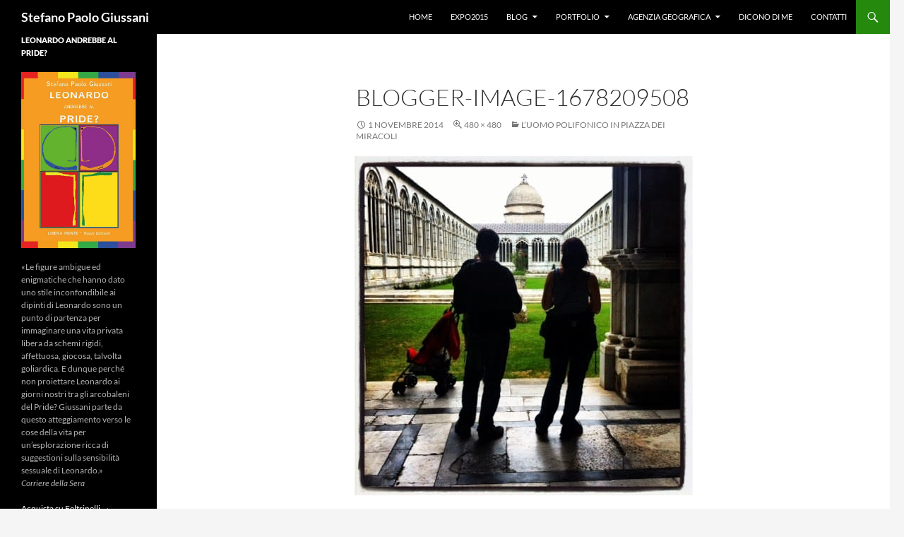

--- FILE ---
content_type: text/html; charset=UTF-8
request_url: https://www.stefanopaologiussani.it/2014/06/luomo-polifonico-in-piazza-dei-miracoli/blogger-image-1678209508/
body_size: 11327
content:
<!DOCTYPE html>
<!--[if IE 7]>
<html class="ie ie7" lang="it-IT">
<![endif]-->
<!--[if IE 8]>
<html class="ie ie8" lang="it-IT">
<![endif]-->
<!--[if !(IE 7) & !(IE 8)]><!-->
<html lang="it-IT">
<!--<![endif]-->
<head>
<meta charset="UTF-8">
<meta name="viewport" content="width=device-width">
<title>blogger-image-1678209508 - Stefano Paolo Giussani</title>
<link rel="profile" href="https://gmpg.org/xfn/11">
<link rel="pingback" href="https://www.stefanopaologiussani.it/xmlrpc.php">
<!--[if lt IE 9]>
<script src="https://www.stefanopaologiussani.it/wp-content/themes/twentyfourteen/js/html5.js?ver=3.7.0"></script>
<![endif]-->
<meta name='robots' content='index, follow, max-image-preview:large, max-snippet:-1, max-video-preview:-1' />
<!-- This site is optimized with the Yoast SEO plugin v22.0 - https://yoast.com/wordpress/plugins/seo/ -->
<link rel="canonical" href="https://www.stefanopaologiussani.it/2014/06/luomo-polifonico-in-piazza-dei-miracoli/blogger-image-1678209508/" />
<meta property="og:locale" content="it_IT" />
<meta property="og:type" content="article" />
<meta property="og:title" content="blogger-image-1678209508 - Stefano Paolo Giussani" />
<meta property="og:url" content="https://www.stefanopaologiussani.it/2014/06/luomo-polifonico-in-piazza-dei-miracoli/blogger-image-1678209508/" />
<meta property="og:site_name" content="Stefano Paolo Giussani" />
<meta property="article:publisher" content="https://www.facebook.com/orsobiker" />
<meta property="og:image" content="https://www.stefanopaologiussani.it/2014/06/luomo-polifonico-in-piazza-dei-miracoli/blogger-image-1678209508" />
<meta property="og:image:width" content="480" />
<meta property="og:image:height" content="480" />
<meta property="og:image:type" content="image/jpeg" />
<meta name="twitter:card" content="summary_large_image" />
<meta name="twitter:site" content="@spgiussani" />
<script type="application/ld+json" class="yoast-schema-graph">{"@context":"https://schema.org","@graph":[{"@type":"WebPage","@id":"https://www.stefanopaologiussani.it/2014/06/luomo-polifonico-in-piazza-dei-miracoli/blogger-image-1678209508/","url":"https://www.stefanopaologiussani.it/2014/06/luomo-polifonico-in-piazza-dei-miracoli/blogger-image-1678209508/","name":"blogger-image-1678209508 - Stefano Paolo Giussani","isPartOf":{"@id":"https://www.stefanopaologiussani.it/#website"},"primaryImageOfPage":{"@id":"https://www.stefanopaologiussani.it/2014/06/luomo-polifonico-in-piazza-dei-miracoli/blogger-image-1678209508/#primaryimage"},"image":{"@id":"https://www.stefanopaologiussani.it/2014/06/luomo-polifonico-in-piazza-dei-miracoli/blogger-image-1678209508/#primaryimage"},"thumbnailUrl":"https://www.stefanopaologiussani.it/wp-content/uploads/2014/06/blogger-image-1678209508.jpg","datePublished":"2014-11-01T09:26:16+00:00","dateModified":"2014-11-01T09:26:16+00:00","breadcrumb":{"@id":"https://www.stefanopaologiussani.it/2014/06/luomo-polifonico-in-piazza-dei-miracoli/blogger-image-1678209508/#breadcrumb"},"inLanguage":"it-IT","potentialAction":[{"@type":"ReadAction","target":["https://www.stefanopaologiussani.it/2014/06/luomo-polifonico-in-piazza-dei-miracoli/blogger-image-1678209508/"]}]},{"@type":"ImageObject","inLanguage":"it-IT","@id":"https://www.stefanopaologiussani.it/2014/06/luomo-polifonico-in-piazza-dei-miracoli/blogger-image-1678209508/#primaryimage","url":"https://www.stefanopaologiussani.it/wp-content/uploads/2014/06/blogger-image-1678209508.jpg","contentUrl":"https://www.stefanopaologiussani.it/wp-content/uploads/2014/06/blogger-image-1678209508.jpg","width":480,"height":480},{"@type":"BreadcrumbList","@id":"https://www.stefanopaologiussani.it/2014/06/luomo-polifonico-in-piazza-dei-miracoli/blogger-image-1678209508/#breadcrumb","itemListElement":[{"@type":"ListItem","position":1,"name":"Home","item":"https://www.stefanopaologiussani.it/"},{"@type":"ListItem","position":2,"name":"L&#8217;uomo polifonico in Piazza dei Miracoli","item":"https://www.stefanopaologiussani.it/2014/06/luomo-polifonico-in-piazza-dei-miracoli/"},{"@type":"ListItem","position":3,"name":"blogger-image-1678209508"}]},{"@type":"WebSite","@id":"https://www.stefanopaologiussani.it/#website","url":"https://www.stefanopaologiussani.it/","name":"Stefano Paolo Giussani","description":"","potentialAction":[{"@type":"SearchAction","target":{"@type":"EntryPoint","urlTemplate":"https://www.stefanopaologiussani.it/?s={search_term_string}"},"query-input":"required name=search_term_string"}],"inLanguage":"it-IT"}]}</script>
<!-- / Yoast SEO plugin. -->
<link rel="alternate" type="application/rss+xml" title="Stefano Paolo Giussani &raquo; Feed" href="https://www.stefanopaologiussani.it/feed/" />
<!-- <link rel='stylesheet' id='wp-block-library-css' href='https://www.stefanopaologiussani.it/wp-includes/css/dist/block-library/style.min.css?ver=6.4.3' media='all' /> -->
<link rel="stylesheet" type="text/css" href="//www.stefanopaologiussani.it/wp-content/cache/wpfc-minified/djif7xdg/28fqr.css" media="all"/>
<style id='wp-block-library-theme-inline-css'>
.wp-block-audio figcaption{color:#555;font-size:13px;text-align:center}.is-dark-theme .wp-block-audio figcaption{color:hsla(0,0%,100%,.65)}.wp-block-audio{margin:0 0 1em}.wp-block-code{border:1px solid #ccc;border-radius:4px;font-family:Menlo,Consolas,monaco,monospace;padding:.8em 1em}.wp-block-embed figcaption{color:#555;font-size:13px;text-align:center}.is-dark-theme .wp-block-embed figcaption{color:hsla(0,0%,100%,.65)}.wp-block-embed{margin:0 0 1em}.blocks-gallery-caption{color:#555;font-size:13px;text-align:center}.is-dark-theme .blocks-gallery-caption{color:hsla(0,0%,100%,.65)}.wp-block-image figcaption{color:#555;font-size:13px;text-align:center}.is-dark-theme .wp-block-image figcaption{color:hsla(0,0%,100%,.65)}.wp-block-image{margin:0 0 1em}.wp-block-pullquote{border-bottom:4px solid;border-top:4px solid;color:currentColor;margin-bottom:1.75em}.wp-block-pullquote cite,.wp-block-pullquote footer,.wp-block-pullquote__citation{color:currentColor;font-size:.8125em;font-style:normal;text-transform:uppercase}.wp-block-quote{border-left:.25em solid;margin:0 0 1.75em;padding-left:1em}.wp-block-quote cite,.wp-block-quote footer{color:currentColor;font-size:.8125em;font-style:normal;position:relative}.wp-block-quote.has-text-align-right{border-left:none;border-right:.25em solid;padding-left:0;padding-right:1em}.wp-block-quote.has-text-align-center{border:none;padding-left:0}.wp-block-quote.is-large,.wp-block-quote.is-style-large,.wp-block-quote.is-style-plain{border:none}.wp-block-search .wp-block-search__label{font-weight:700}.wp-block-search__button{border:1px solid #ccc;padding:.375em .625em}:where(.wp-block-group.has-background){padding:1.25em 2.375em}.wp-block-separator.has-css-opacity{opacity:.4}.wp-block-separator{border:none;border-bottom:2px solid;margin-left:auto;margin-right:auto}.wp-block-separator.has-alpha-channel-opacity{opacity:1}.wp-block-separator:not(.is-style-wide):not(.is-style-dots){width:100px}.wp-block-separator.has-background:not(.is-style-dots){border-bottom:none;height:1px}.wp-block-separator.has-background:not(.is-style-wide):not(.is-style-dots){height:2px}.wp-block-table{margin:0 0 1em}.wp-block-table td,.wp-block-table th{word-break:normal}.wp-block-table figcaption{color:#555;font-size:13px;text-align:center}.is-dark-theme .wp-block-table figcaption{color:hsla(0,0%,100%,.65)}.wp-block-video figcaption{color:#555;font-size:13px;text-align:center}.is-dark-theme .wp-block-video figcaption{color:hsla(0,0%,100%,.65)}.wp-block-video{margin:0 0 1em}.wp-block-template-part.has-background{margin-bottom:0;margin-top:0;padding:1.25em 2.375em}
</style>
<style id='classic-theme-styles-inline-css'>
/*! This file is auto-generated */
.wp-block-button__link{color:#fff;background-color:#32373c;border-radius:9999px;box-shadow:none;text-decoration:none;padding:calc(.667em + 2px) calc(1.333em + 2px);font-size:1.125em}.wp-block-file__button{background:#32373c;color:#fff;text-decoration:none}
</style>
<style id='global-styles-inline-css'>
body{--wp--preset--color--black: #000;--wp--preset--color--cyan-bluish-gray: #abb8c3;--wp--preset--color--white: #fff;--wp--preset--color--pale-pink: #f78da7;--wp--preset--color--vivid-red: #cf2e2e;--wp--preset--color--luminous-vivid-orange: #ff6900;--wp--preset--color--luminous-vivid-amber: #fcb900;--wp--preset--color--light-green-cyan: #7bdcb5;--wp--preset--color--vivid-green-cyan: #00d084;--wp--preset--color--pale-cyan-blue: #8ed1fc;--wp--preset--color--vivid-cyan-blue: #0693e3;--wp--preset--color--vivid-purple: #9b51e0;--wp--preset--color--green: #24890d;--wp--preset--color--dark-gray: #2b2b2b;--wp--preset--color--medium-gray: #767676;--wp--preset--color--light-gray: #f5f5f5;--wp--preset--gradient--vivid-cyan-blue-to-vivid-purple: linear-gradient(135deg,rgba(6,147,227,1) 0%,rgb(155,81,224) 100%);--wp--preset--gradient--light-green-cyan-to-vivid-green-cyan: linear-gradient(135deg,rgb(122,220,180) 0%,rgb(0,208,130) 100%);--wp--preset--gradient--luminous-vivid-amber-to-luminous-vivid-orange: linear-gradient(135deg,rgba(252,185,0,1) 0%,rgba(255,105,0,1) 100%);--wp--preset--gradient--luminous-vivid-orange-to-vivid-red: linear-gradient(135deg,rgba(255,105,0,1) 0%,rgb(207,46,46) 100%);--wp--preset--gradient--very-light-gray-to-cyan-bluish-gray: linear-gradient(135deg,rgb(238,238,238) 0%,rgb(169,184,195) 100%);--wp--preset--gradient--cool-to-warm-spectrum: linear-gradient(135deg,rgb(74,234,220) 0%,rgb(151,120,209) 20%,rgb(207,42,186) 40%,rgb(238,44,130) 60%,rgb(251,105,98) 80%,rgb(254,248,76) 100%);--wp--preset--gradient--blush-light-purple: linear-gradient(135deg,rgb(255,206,236) 0%,rgb(152,150,240) 100%);--wp--preset--gradient--blush-bordeaux: linear-gradient(135deg,rgb(254,205,165) 0%,rgb(254,45,45) 50%,rgb(107,0,62) 100%);--wp--preset--gradient--luminous-dusk: linear-gradient(135deg,rgb(255,203,112) 0%,rgb(199,81,192) 50%,rgb(65,88,208) 100%);--wp--preset--gradient--pale-ocean: linear-gradient(135deg,rgb(255,245,203) 0%,rgb(182,227,212) 50%,rgb(51,167,181) 100%);--wp--preset--gradient--electric-grass: linear-gradient(135deg,rgb(202,248,128) 0%,rgb(113,206,126) 100%);--wp--preset--gradient--midnight: linear-gradient(135deg,rgb(2,3,129) 0%,rgb(40,116,252) 100%);--wp--preset--font-size--small: 13px;--wp--preset--font-size--medium: 20px;--wp--preset--font-size--large: 36px;--wp--preset--font-size--x-large: 42px;--wp--preset--spacing--20: 0.44rem;--wp--preset--spacing--30: 0.67rem;--wp--preset--spacing--40: 1rem;--wp--preset--spacing--50: 1.5rem;--wp--preset--spacing--60: 2.25rem;--wp--preset--spacing--70: 3.38rem;--wp--preset--spacing--80: 5.06rem;--wp--preset--shadow--natural: 6px 6px 9px rgba(0, 0, 0, 0.2);--wp--preset--shadow--deep: 12px 12px 50px rgba(0, 0, 0, 0.4);--wp--preset--shadow--sharp: 6px 6px 0px rgba(0, 0, 0, 0.2);--wp--preset--shadow--outlined: 6px 6px 0px -3px rgba(255, 255, 255, 1), 6px 6px rgba(0, 0, 0, 1);--wp--preset--shadow--crisp: 6px 6px 0px rgba(0, 0, 0, 1);}:where(.is-layout-flex){gap: 0.5em;}:where(.is-layout-grid){gap: 0.5em;}body .is-layout-flow > .alignleft{float: left;margin-inline-start: 0;margin-inline-end: 2em;}body .is-layout-flow > .alignright{float: right;margin-inline-start: 2em;margin-inline-end: 0;}body .is-layout-flow > .aligncenter{margin-left: auto !important;margin-right: auto !important;}body .is-layout-constrained > .alignleft{float: left;margin-inline-start: 0;margin-inline-end: 2em;}body .is-layout-constrained > .alignright{float: right;margin-inline-start: 2em;margin-inline-end: 0;}body .is-layout-constrained > .aligncenter{margin-left: auto !important;margin-right: auto !important;}body .is-layout-constrained > :where(:not(.alignleft):not(.alignright):not(.alignfull)){max-width: var(--wp--style--global--content-size);margin-left: auto !important;margin-right: auto !important;}body .is-layout-constrained > .alignwide{max-width: var(--wp--style--global--wide-size);}body .is-layout-flex{display: flex;}body .is-layout-flex{flex-wrap: wrap;align-items: center;}body .is-layout-flex > *{margin: 0;}body .is-layout-grid{display: grid;}body .is-layout-grid > *{margin: 0;}:where(.wp-block-columns.is-layout-flex){gap: 2em;}:where(.wp-block-columns.is-layout-grid){gap: 2em;}:where(.wp-block-post-template.is-layout-flex){gap: 1.25em;}:where(.wp-block-post-template.is-layout-grid){gap: 1.25em;}.has-black-color{color: var(--wp--preset--color--black) !important;}.has-cyan-bluish-gray-color{color: var(--wp--preset--color--cyan-bluish-gray) !important;}.has-white-color{color: var(--wp--preset--color--white) !important;}.has-pale-pink-color{color: var(--wp--preset--color--pale-pink) !important;}.has-vivid-red-color{color: var(--wp--preset--color--vivid-red) !important;}.has-luminous-vivid-orange-color{color: var(--wp--preset--color--luminous-vivid-orange) !important;}.has-luminous-vivid-amber-color{color: var(--wp--preset--color--luminous-vivid-amber) !important;}.has-light-green-cyan-color{color: var(--wp--preset--color--light-green-cyan) !important;}.has-vivid-green-cyan-color{color: var(--wp--preset--color--vivid-green-cyan) !important;}.has-pale-cyan-blue-color{color: var(--wp--preset--color--pale-cyan-blue) !important;}.has-vivid-cyan-blue-color{color: var(--wp--preset--color--vivid-cyan-blue) !important;}.has-vivid-purple-color{color: var(--wp--preset--color--vivid-purple) !important;}.has-black-background-color{background-color: var(--wp--preset--color--black) !important;}.has-cyan-bluish-gray-background-color{background-color: var(--wp--preset--color--cyan-bluish-gray) !important;}.has-white-background-color{background-color: var(--wp--preset--color--white) !important;}.has-pale-pink-background-color{background-color: var(--wp--preset--color--pale-pink) !important;}.has-vivid-red-background-color{background-color: var(--wp--preset--color--vivid-red) !important;}.has-luminous-vivid-orange-background-color{background-color: var(--wp--preset--color--luminous-vivid-orange) !important;}.has-luminous-vivid-amber-background-color{background-color: var(--wp--preset--color--luminous-vivid-amber) !important;}.has-light-green-cyan-background-color{background-color: var(--wp--preset--color--light-green-cyan) !important;}.has-vivid-green-cyan-background-color{background-color: var(--wp--preset--color--vivid-green-cyan) !important;}.has-pale-cyan-blue-background-color{background-color: var(--wp--preset--color--pale-cyan-blue) !important;}.has-vivid-cyan-blue-background-color{background-color: var(--wp--preset--color--vivid-cyan-blue) !important;}.has-vivid-purple-background-color{background-color: var(--wp--preset--color--vivid-purple) !important;}.has-black-border-color{border-color: var(--wp--preset--color--black) !important;}.has-cyan-bluish-gray-border-color{border-color: var(--wp--preset--color--cyan-bluish-gray) !important;}.has-white-border-color{border-color: var(--wp--preset--color--white) !important;}.has-pale-pink-border-color{border-color: var(--wp--preset--color--pale-pink) !important;}.has-vivid-red-border-color{border-color: var(--wp--preset--color--vivid-red) !important;}.has-luminous-vivid-orange-border-color{border-color: var(--wp--preset--color--luminous-vivid-orange) !important;}.has-luminous-vivid-amber-border-color{border-color: var(--wp--preset--color--luminous-vivid-amber) !important;}.has-light-green-cyan-border-color{border-color: var(--wp--preset--color--light-green-cyan) !important;}.has-vivid-green-cyan-border-color{border-color: var(--wp--preset--color--vivid-green-cyan) !important;}.has-pale-cyan-blue-border-color{border-color: var(--wp--preset--color--pale-cyan-blue) !important;}.has-vivid-cyan-blue-border-color{border-color: var(--wp--preset--color--vivid-cyan-blue) !important;}.has-vivid-purple-border-color{border-color: var(--wp--preset--color--vivid-purple) !important;}.has-vivid-cyan-blue-to-vivid-purple-gradient-background{background: var(--wp--preset--gradient--vivid-cyan-blue-to-vivid-purple) !important;}.has-light-green-cyan-to-vivid-green-cyan-gradient-background{background: var(--wp--preset--gradient--light-green-cyan-to-vivid-green-cyan) !important;}.has-luminous-vivid-amber-to-luminous-vivid-orange-gradient-background{background: var(--wp--preset--gradient--luminous-vivid-amber-to-luminous-vivid-orange) !important;}.has-luminous-vivid-orange-to-vivid-red-gradient-background{background: var(--wp--preset--gradient--luminous-vivid-orange-to-vivid-red) !important;}.has-very-light-gray-to-cyan-bluish-gray-gradient-background{background: var(--wp--preset--gradient--very-light-gray-to-cyan-bluish-gray) !important;}.has-cool-to-warm-spectrum-gradient-background{background: var(--wp--preset--gradient--cool-to-warm-spectrum) !important;}.has-blush-light-purple-gradient-background{background: var(--wp--preset--gradient--blush-light-purple) !important;}.has-blush-bordeaux-gradient-background{background: var(--wp--preset--gradient--blush-bordeaux) !important;}.has-luminous-dusk-gradient-background{background: var(--wp--preset--gradient--luminous-dusk) !important;}.has-pale-ocean-gradient-background{background: var(--wp--preset--gradient--pale-ocean) !important;}.has-electric-grass-gradient-background{background: var(--wp--preset--gradient--electric-grass) !important;}.has-midnight-gradient-background{background: var(--wp--preset--gradient--midnight) !important;}.has-small-font-size{font-size: var(--wp--preset--font-size--small) !important;}.has-medium-font-size{font-size: var(--wp--preset--font-size--medium) !important;}.has-large-font-size{font-size: var(--wp--preset--font-size--large) !important;}.has-x-large-font-size{font-size: var(--wp--preset--font-size--x-large) !important;}
.wp-block-navigation a:where(:not(.wp-element-button)){color: inherit;}
:where(.wp-block-post-template.is-layout-flex){gap: 1.25em;}:where(.wp-block-post-template.is-layout-grid){gap: 1.25em;}
:where(.wp-block-columns.is-layout-flex){gap: 2em;}:where(.wp-block-columns.is-layout-grid){gap: 2em;}
.wp-block-pullquote{font-size: 1.5em;line-height: 1.6;}
</style>
<!-- <link rel='stylesheet' id='twentyfourteen-lato-css' href='https://www.stefanopaologiussani.it/wp-content/themes/twentyfourteen/fonts/font-lato.css?ver=20230328' media='all' /> -->
<!-- <link rel='stylesheet' id='genericons-css' href='https://www.stefanopaologiussani.it/wp-content/themes/twentyfourteen/genericons/genericons.css?ver=3.0.3' media='all' /> -->
<!-- <link rel='stylesheet' id='twentyfourteen-style-css' href='https://www.stefanopaologiussani.it/wp-content/themes/twentyfourteen-child/style.css?ver=20231107' media='all' /> -->
<!-- <link rel='stylesheet' id='twentyfourteen-block-style-css' href='https://www.stefanopaologiussani.it/wp-content/themes/twentyfourteen/css/blocks.css?ver=20230630' media='all' /> -->
<link rel="stylesheet" type="text/css" href="//www.stefanopaologiussani.it/wp-content/cache/wpfc-minified/o9ccwdt/28fqr.css" media="all"/>
<!--[if lt IE 9]>
<link rel='stylesheet' id='twentyfourteen-ie-css' href='https://www.stefanopaologiussani.it/wp-content/themes/twentyfourteen/css/ie.css?ver=20140711' media='all' />
<![endif]-->
<!-- <link rel='stylesheet' id='mediaelement-css' href='https://www.stefanopaologiussani.it/wp-includes/js/mediaelement/mediaelementplayer-legacy.min.css?ver=4.2.17' media='all' /> -->
<!-- <link rel='stylesheet' id='wp-mediaelement-css' href='https://www.stefanopaologiussani.it/wp-includes/js/mediaelement/wp-mediaelement.min.css?ver=6.4.3' media='all' /> -->
<link rel="stylesheet" type="text/css" href="//www.stefanopaologiussani.it/wp-content/cache/wpfc-minified/mmoqkrhx/28fqr.css" media="all"/>
<script src='//www.stefanopaologiussani.it/wp-content/cache/wpfc-minified/2acpnovc/2abco.js' type="text/javascript"></script>
<!-- <script src="https://www.stefanopaologiussani.it/wp-includes/js/jquery/jquery.min.js?ver=3.7.1" id="jquery-core-js"></script> -->
<!-- <script src="https://www.stefanopaologiussani.it/wp-includes/js/jquery/jquery-migrate.min.js?ver=3.4.1" id="jquery-migrate-js"></script> -->
<!-- <script src="https://www.stefanopaologiussani.it/wp-content/themes/twentyfourteen/js/keyboard-image-navigation.js?ver=20150120" id="twentyfourteen-keyboard-image-navigation-js"></script> -->
<!-- <script src="https://www.stefanopaologiussani.it/wp-content/themes/twentyfourteen/js/functions.js?ver=20230526" id="twentyfourteen-script-js" defer data-wp-strategy="defer"></script> -->
<link rel="https://api.w.org/" href="https://www.stefanopaologiussani.it/wp-json/" /><link rel="alternate" type="application/json" href="https://www.stefanopaologiussani.it/wp-json/wp/v2/media/622" /><link rel="EditURI" type="application/rsd+xml" title="RSD" href="https://www.stefanopaologiussani.it/xmlrpc.php?rsd" />
<meta name="generator" content="WordPress 6.4.3" />
<meta name="generator" content="Seriously Simple Podcasting 3.0.2" />
<link rel='shortlink' href='https://www.stefanopaologiussani.it/?p=622' />
<link rel="alternate" type="application/json+oembed" href="https://www.stefanopaologiussani.it/wp-json/oembed/1.0/embed?url=https%3A%2F%2Fwww.stefanopaologiussani.it%2F2014%2F06%2Fluomo-polifonico-in-piazza-dei-miracoli%2Fblogger-image-1678209508%2F" />
<link rel="alternate" type="text/xml+oembed" href="https://www.stefanopaologiussani.it/wp-json/oembed/1.0/embed?url=https%3A%2F%2Fwww.stefanopaologiussani.it%2F2014%2F06%2Fluomo-polifonico-in-piazza-dei-miracoli%2Fblogger-image-1678209508%2F&#038;format=xml" />
<link rel="alternate" type="application/rss+xml" title="Feed RSS del podcast" href="https://www.stefanopaologiussani.it/feed/podcast" />
</head>
<body data-rsssl=1 class="attachment attachment-template-default single single-attachment postid-622 attachmentid-622 attachment-jpeg wp-embed-responsive masthead-fixed full-width footer-widgets singular">
<div id="page" class="hfeed site">
<header id="masthead" class="site-header">
<div class="header-main">
<h1 class="site-title"><a href="https://www.stefanopaologiussani.it/" rel="home">Stefano Paolo Giussani</a></h1>
<div class="search-toggle">
<a href="#search-container" class="screen-reader-text" aria-expanded="false" aria-controls="search-container">
Cerca				</a>
</div>
<nav id="primary-navigation" class="site-navigation primary-navigation">
<button class="menu-toggle">Menu principale</button>
<a class="screen-reader-text skip-link" href="#content">
Vai al contenuto				</a>
<div class="menu-menu-container"><ul id="primary-menu" class="nav-menu"><li id="menu-item-3731" class="menu-item menu-item-type-custom menu-item-object-custom menu-item-3731"><a href="/">Home</a></li>
<li id="menu-item-4146" class="menu-item menu-item-type-taxonomy menu-item-object-category menu-item-4146"><a href="https://www.stefanopaologiussani.it/category/expo2015/">Expo2015</a></li>
<li id="menu-item-1718" class="menu-item menu-item-type-custom menu-item-object-custom menu-item-home menu-item-has-children menu-item-1718"><a href="https://www.stefanopaologiussani.it">Blog</a>
<ul class="sub-menu">
<li id="menu-item-1711" class="menu-item menu-item-type-taxonomy menu-item-object-category menu-item-1711"><a title="terra-degli-orsi" href="https://www.stefanopaologiussani.it/category/terra-degli-orsi/">La Terra degli Orsi</a></li>
<li id="menu-item-1719" class="menu-item menu-item-type-custom menu-item-object-custom menu-item-1719"><a target="_blank" rel="noopener" href="http://www.huffingtonpost.it/stefano-paolo-giussani/">The Huffington Post</a></li>
<li id="menu-item-1720" class="menu-item menu-item-type-custom menu-item-object-custom menu-item-1720"><a target="_blank" rel="noopener" href="http://www.malacopia.it/category/terrestri-istruzioni-per-luso/">Terrestri: Istruzioni per l&#8217;uso</a></li>
</ul>
</li>
<li id="menu-item-1856" class="menu-item menu-item-type-taxonomy menu-item-object-category menu-item-has-children menu-item-1856"><a href="https://www.stefanopaologiussani.it/category/portfolio/">Portfolio</a>
<ul class="sub-menu">
<li id="menu-item-1860" class="menu-item menu-item-type-taxonomy menu-item-object-category menu-item-1860"><a href="https://www.stefanopaologiussani.it/category/portfolio/video-portfolio/">Video</a></li>
<li id="menu-item-1859" class="menu-item menu-item-type-taxonomy menu-item-object-category menu-item-1859"><a href="https://www.stefanopaologiussani.it/category/portfolio/stampa/">Stampa</a></li>
<li id="menu-item-1858" class="menu-item menu-item-type-taxonomy menu-item-object-category menu-item-1858"><a href="https://www.stefanopaologiussani.it/category/portfolio/libri/">Libri</a></li>
<li id="menu-item-1857" class="menu-item menu-item-type-taxonomy menu-item-object-category menu-item-1857"><a href="https://www.stefanopaologiussani.it/category/portfolio/guide/">Guide</a></li>
<li id="menu-item-3985" class="menu-item menu-item-type-taxonomy menu-item-object-category menu-item-3985"><a href="https://www.stefanopaologiussani.it/category/portfolio/racconti/">Racconti</a></li>
<li id="menu-item-3796" class="menu-item menu-item-type-custom menu-item-object-custom menu-item-3796"><a href="/podcast/">Podcast</a></li>
</ul>
</li>
<li id="menu-item-1850" class="menu-item menu-item-type-taxonomy menu-item-object-category menu-item-has-children menu-item-1850"><a href="https://www.stefanopaologiussani.it/category/agenzia-geografica/">Agenzia Geografica</a>
<ul class="sub-menu">
<li id="menu-item-1735" class="menu-item menu-item-type-post_type menu-item-object-page menu-item-1735"><a href="https://www.stefanopaologiussani.it/agenzia-geografica/">Chi Siamo</a></li>
</ul>
</li>
<li id="menu-item-1861" class="menu-item menu-item-type-taxonomy menu-item-object-category menu-item-1861"><a href="https://www.stefanopaologiussani.it/category/dicono-di-me/">Dicono di me</a></li>
<li id="menu-item-1736" class="menu-item menu-item-type-post_type menu-item-object-page menu-item-1736"><a href="https://www.stefanopaologiussani.it/contatti/">Contatti</a></li>
</ul></div>			</nav>
</div>
<div id="search-container" class="search-box-wrapper hide">
<div class="search-box">
<form role="search" method="get" class="search-form" action="https://www.stefanopaologiussani.it/">
<label>
<span class="screen-reader-text">Ricerca per:</span>
<input type="search" class="search-field" placeholder="Cerca &hellip;" value="" name="s" />
</label>
<input type="submit" class="search-submit" value="Cerca" />
</form>			</div>
</div>
</header><!-- #masthead -->
<div id="main" class="site-main">
<section id="primary" class="content-area image-attachment">
<div id="content" class="site-content" role="main">
<article id="post-622" class="post-622 attachment type-attachment status-inherit hentry">
<header class="entry-header">
<h1 class="entry-title">blogger-image-1678209508</h1>
<div class="entry-meta">
<span class="entry-date"><time class="entry-date" datetime="2014-11-01T10:26:16+01:00">1 Novembre 2014</time></span>
<span class="full-size-link"><a href="https://www.stefanopaologiussani.it/wp-content/uploads/2014/06/blogger-image-1678209508.jpg">480 &times; 480</a></span>
<span class="parent-post-link"><a href="https://www.stefanopaologiussani.it/2014/06/luomo-polifonico-in-piazza-dei-miracoli/" rel="gallery">L&#8217;uomo polifonico in Piazza dei Miracoli</a></span>
</div><!-- .entry-meta -->
</header><!-- .entry-header -->
<div class="entry-content">
<div class="entry-attachment">
<div class="attachment">
<a href="https://www.stefanopaologiussani.it/2014/06/luomo-polifonico-in-piazza-dei-miracoli/blogger-image-979529133/" rel="attachment"><img width="480" height="480" src="https://www.stefanopaologiussani.it/wp-content/uploads/2014/06/blogger-image-1678209508.jpg" class="attachment-810x810 size-810x810" alt="" decoding="async" fetchpriority="high" /></a>					</div><!-- .attachment -->
</div><!-- .entry-attachment -->
</div><!-- .entry-content -->
</article><!-- #post-622 -->
<nav id="image-navigation" class="navigation image-navigation">
<div class="nav-links">
<a href='https://www.stefanopaologiussani.it/2014/06/luomo-polifonico-in-piazza-dei-miracoli/blogger-image-9886365/'><div class="previous-image">Immagine precedente</div></a>				<a href='https://www.stefanopaologiussani.it/2014/06/luomo-polifonico-in-piazza-dei-miracoli/blogger-image-979529133/'><div class="next-image">Immagine successiva</div></a>				</div><!-- .nav-links -->
</nav><!-- #image-navigation -->
</div><!-- #content -->
</section><!-- #primary -->
<div id="secondary">
<div id="primary-sidebar" class="primary-sidebar widget-area" role="complementary">
<aside id="custom_html-3" class="widget_text widget widget_custom_html"><h1 class="widget-title">Leonardo andrebbe al pride?</h1><div class="textwidget custom-html-widget"><aside class="widget widget-grofile grofile">	
<a href="https://www.lafeltrinelli.it/leonardo-andrebbe-al-pride-libro-stefano-paolo-giussani/e/9788872745625"><img src="https://www.stefanopaologiussani.it/wp-content/uploads/2023/11/leonardo-pride.jpg" class="grofile-thumbnail no-grav" alt="farà nebbia"></a>
<div class="grofile-meta">
<p><br />«Le figure ambigue ed enigmatiche che hanno dato uno stile inconfondibile ai dipinti di Leonardo sono un punto di partenza per immaginare una vita privata libera da schemi rigidi, affettuosa, giocosa, talvolta goliardica. E dunque perché non proiettare Leonardo ai giorni nostri tra gli arcobaleni del Pride? Giussani parte da questo atteggiamento verso le cose della vita per un’esplorazione ricca di suggestioni sulla sensibilità sessuale di Leonardo.»<br />
<em>Corriere della Sera</em></p>
</div>
<p><a href="http://bit.ly/leonardo-pride-f" class="grofile-full-link">Acquista su Feltrinelli →</a></p>
</aside></div></aside><aside id="tag_cloud-2" class="widget widget_tag_cloud"><h1 class="widget-title">Tag</h1><nav aria-label="Tag"><div class="tagcloud"><ul class='wp-tag-cloud' role='list'>
<li><a href="https://www.stefanopaologiussani.it/tag/agenzia-geografica-tag/" class="tag-cloud-link tag-link-2284 tag-link-position-1" style="font-size: 9.5pt;" aria-label="agenzia geografica (10 elementi)">agenzia geografica</a></li>
<li><a href="https://www.stefanopaologiussani.it/tag/alto-adige/" class="tag-cloud-link tag-link-615 tag-link-position-2" style="font-size: 10.166666666667pt;" aria-label="alto adige (11 elementi)">alto adige</a></li>
<li><a href="https://www.stefanopaologiussani.it/tag/ambiente/" class="tag-cloud-link tag-link-26 tag-link-position-3" style="font-size: 17.833333333333pt;" aria-label="ambiente (34 elementi)">ambiente</a></li>
<li><a href="https://www.stefanopaologiussani.it/tag/animali/" class="tag-cloud-link tag-link-83 tag-link-position-4" style="font-size: 12.166666666667pt;" aria-label="animali (15 elementi)">animali</a></li>
<li><a href="https://www.stefanopaologiussani.it/tag/auto/" class="tag-cloud-link tag-link-591 tag-link-position-5" style="font-size: 9.5pt;" aria-label="auto (10 elementi)">auto</a></li>
<li><a href="https://www.stefanopaologiussani.it/tag/bici/" class="tag-cloud-link tag-link-91 tag-link-position-6" style="font-size: 17.5pt;" aria-label="bici (32 elementi)">bici</a></li>
<li><a href="https://www.stefanopaologiussani.it/tag/bicicletta/" class="tag-cloud-link tag-link-85 tag-link-position-7" style="font-size: 8pt;" aria-label="bicicletta (8 elementi)">bicicletta</a></li>
<li><a href="https://www.stefanopaologiussani.it/tag/cane/" class="tag-cloud-link tag-link-891 tag-link-position-8" style="font-size: 8.8333333333333pt;" aria-label="cane (9 elementi)">cane</a></li>
<li><a href="https://www.stefanopaologiussani.it/tag/casa/" class="tag-cloud-link tag-link-916 tag-link-position-9" style="font-size: 10.166666666667pt;" aria-label="casa (11 elementi)">casa</a></li>
<li><a href="https://www.stefanopaologiussani.it/tag/culture/" class="tag-cloud-link tag-link-22 tag-link-position-10" style="font-size: 16pt;" aria-label="Culture (26 elementi)">Culture</a></li>
<li><a href="https://www.stefanopaologiussani.it/tag/dio/" class="tag-cloud-link tag-link-626 tag-link-position-11" style="font-size: 8.8333333333333pt;" aria-label="Dio (9 elementi)">Dio</a></li>
<li><a href="https://www.stefanopaologiussani.it/tag/documentario/" class="tag-cloud-link tag-link-219 tag-link-position-12" style="font-size: 10.666666666667pt;" aria-label="documentario (12 elementi)">documentario</a></li>
<li><a href="https://www.stefanopaologiussani.it/tag/ecologia/" class="tag-cloud-link tag-link-410 tag-link-position-13" style="font-size: 22pt;" aria-label="ecologia (61 elementi)">ecologia</a></li>
<li><a href="https://www.stefanopaologiussani.it/tag/energia/" class="tag-cloud-link tag-link-726 tag-link-position-14" style="font-size: 10.166666666667pt;" aria-label="energia (11 elementi)">energia</a></li>
<li><a href="https://www.stefanopaologiussani.it/tag/feature/" class="tag-cloud-link tag-link-2590 tag-link-position-15" style="font-size: 12.666666666667pt;" aria-label="feature (16 elementi)">feature</a></li>
<li><a href="https://www.stefanopaologiussani.it/tag/featured/" class="tag-cloud-link tag-link-2404 tag-link-position-16" style="font-size: 15.666666666667pt;" aria-label="featured (25 elementi)">featured</a></li>
<li><a href="https://www.stefanopaologiussani.it/tag/film/" class="tag-cloud-link tag-link-217 tag-link-position-17" style="font-size: 14.166666666667pt;" aria-label="film (20 elementi)">film</a></li>
<li><a href="https://www.stefanopaologiussani.it/tag/fotografia/" class="tag-cloud-link tag-link-195 tag-link-position-18" style="font-size: 8.8333333333333pt;" aria-label="fotografia (9 elementi)">fotografia</a></li>
<li><a href="https://www.stefanopaologiussani.it/tag/gatto/" class="tag-cloud-link tag-link-513 tag-link-position-19" style="font-size: 9.5pt;" aria-label="gatto (10 elementi)">gatto</a></li>
<li><a href="https://www.stefanopaologiussani.it/tag/gay/" class="tag-cloud-link tag-link-457 tag-link-position-20" style="font-size: 14.5pt;" aria-label="gay (21 elementi)">gay</a></li>
<li><a href="https://www.stefanopaologiussani.it/tag/greenpeace/" class="tag-cloud-link tag-link-14 tag-link-position-21" style="font-size: 8.8333333333333pt;" aria-label="greenpeace (9 elementi)">greenpeace</a></li>
<li><a href="https://www.stefanopaologiussani.it/tag/inquinamento/" class="tag-cloud-link tag-link-112 tag-link-position-22" style="font-size: 14.833333333333pt;" aria-label="inquinamento (22 elementi)">inquinamento</a></li>
<li><a href="https://www.stefanopaologiussani.it/tag/italia/" class="tag-cloud-link tag-link-8 tag-link-position-23" style="font-size: 18.333333333333pt;" aria-label="italia (36 elementi)">italia</a></li>
<li><a href="https://www.stefanopaologiussani.it/tag/liguria/" class="tag-cloud-link tag-link-427 tag-link-position-24" style="font-size: 8.8333333333333pt;" aria-label="liguria (9 elementi)">liguria</a></li>
<li><a href="https://www.stefanopaologiussani.it/tag/mare/" class="tag-cloud-link tag-link-428 tag-link-position-25" style="font-size: 14.833333333333pt;" aria-label="mare (22 elementi)">mare</a></li>
<li><a href="https://www.stefanopaologiussani.it/tag/milano/" class="tag-cloud-link tag-link-19 tag-link-position-26" style="font-size: 17.5pt;" aria-label="milano (32 elementi)">milano</a></li>
<li><a href="https://www.stefanopaologiussani.it/tag/montagna/" class="tag-cloud-link tag-link-226 tag-link-position-27" style="font-size: 14.5pt;" aria-label="montagna (21 elementi)">montagna</a></li>
<li><a href="https://www.stefanopaologiussani.it/tag/morte/" class="tag-cloud-link tag-link-523 tag-link-position-28" style="font-size: 12.666666666667pt;" aria-label="morte (16 elementi)">morte</a></li>
<li><a href="https://www.stefanopaologiussani.it/tag/natale/" class="tag-cloud-link tag-link-1112 tag-link-position-29" style="font-size: 10.166666666667pt;" aria-label="Natale (11 elementi)">Natale</a></li>
<li><a href="https://www.stefanopaologiussani.it/tag/natura/" class="tag-cloud-link tag-link-209 tag-link-position-30" style="font-size: 18.5pt;" aria-label="natura (37 elementi)">natura</a></li>
<li><a href="https://www.stefanopaologiussani.it/tag/notizie/" class="tag-cloud-link tag-link-271 tag-link-position-31" style="font-size: 14.5pt;" aria-label="Notizie (21 elementi)">Notizie</a></li>
<li><a href="https://www.stefanopaologiussani.it/tag/orsi/" class="tag-cloud-link tag-link-208 tag-link-position-32" style="font-size: 14.166666666667pt;" aria-label="orsi (20 elementi)">orsi</a></li>
<li><a href="https://www.stefanopaologiussani.it/tag/orso/" class="tag-cloud-link tag-link-79 tag-link-position-33" style="font-size: 8.8333333333333pt;" aria-label="orso (9 elementi)">orso</a></li>
<li><a href="https://www.stefanopaologiussani.it/tag/parco/" class="tag-cloud-link tag-link-1416 tag-link-position-34" style="font-size: 9.5pt;" aria-label="parco (10 elementi)">parco</a></li>
<li><a href="https://www.stefanopaologiussani.it/tag/plastica/" class="tag-cloud-link tag-link-1322 tag-link-position-35" style="font-size: 9.5pt;" aria-label="plastica (10 elementi)">plastica</a></li>
<li><a href="https://www.stefanopaologiussani.it/tag/riciclo/" class="tag-cloud-link tag-link-555 tag-link-position-36" style="font-size: 13.5pt;" aria-label="riciclo (18 elementi)">riciclo</a></li>
<li><a href="https://www.stefanopaologiussani.it/tag/rifiuti/" class="tag-cloud-link tag-link-597 tag-link-position-37" style="font-size: 10.166666666667pt;" aria-label="rifiuti (11 elementi)">rifiuti</a></li>
<li><a href="https://www.stefanopaologiussani.it/tag/roma/" class="tag-cloud-link tag-link-444 tag-link-position-38" style="font-size: 10.666666666667pt;" aria-label="roma (12 elementi)">roma</a></li>
<li><a href="https://www.stefanopaologiussani.it/tag/sostenibilita/" class="tag-cloud-link tag-link-548 tag-link-position-39" style="font-size: 9.5pt;" aria-label="sostenibilità (10 elementi)">sostenibilità</a></li>
<li><a href="https://www.stefanopaologiussani.it/tag/svizzera/" class="tag-cloud-link tag-link-147 tag-link-position-40" style="font-size: 10.666666666667pt;" aria-label="svizzera (12 elementi)">svizzera</a></li>
<li><a href="https://www.stefanopaologiussani.it/tag/terra/" class="tag-cloud-link tag-link-113 tag-link-position-41" style="font-size: 16.5pt;" aria-label="terra (28 elementi)">terra</a></li>
<li><a href="https://www.stefanopaologiussani.it/tag/trentino/" class="tag-cloud-link tag-link-167 tag-link-position-42" style="font-size: 8pt;" aria-label="trentino (8 elementi)">trentino</a></li>
<li><a href="https://www.stefanopaologiussani.it/tag/turismo/" class="tag-cloud-link tag-link-94 tag-link-position-43" style="font-size: 12.166666666667pt;" aria-label="turismo (15 elementi)">turismo</a></li>
<li><a href="https://www.stefanopaologiussani.it/tag/verde/" class="tag-cloud-link tag-link-549 tag-link-position-44" style="font-size: 8.8333333333333pt;" aria-label="verde (9 elementi)">verde</a></li>
<li><a href="https://www.stefanopaologiussani.it/tag/video/" class="tag-cloud-link tag-link-263 tag-link-position-45" style="font-size: 10.666666666667pt;" aria-label="video (12 elementi)">video</a></li>
</ul>
</div>
</nav></aside><aside id="text-6" class="widget widget_text"><h1 class="widget-title">Farà Nebbia</h1>			<div class="textwidget"><aside class="widget widget-grofile grofile">
<a href="http://www.lafeltrinelli.it/libri/stefano-p-giussani/fara-nebbia/9788867406678"><img src="https://www.stefanopaologiussani.it/wp-content/uploads/2016/07/faranebbia.jpg" class="grofile-thumbnail no-grav" alt="farà nebbia"></a></p>
<div class="grofile-meta">
<p>«Un incalzante romanzo partigiano con un punto di vista inusuale.  Un racconto serrato, pieno di colpi di scena e di episodi dolorosi. Un costante sentimento omoerotico caratterizza il nuovo romanzo di Stefano Paolo Giussani, ambientato con fedeltà storica in un delicato momento di passaggio della nostra nazione e che diventa una vicenda di sofferta ma coraggiosa transizione nella vita interiore dei protagonisti».<br />
<em>Corriere della Sera</em></p>
</p></div>
<p><a href="http://www.lafeltrinelli.it/libri/stefano-p-giussani/fara-nebbia/9788867406678" class="grofile-full-link">Acquista su Feltrinelli →</a></p>
</aside>
</div>
</aside><aside id="text-3" class="widget widget_text"><h1 class="widget-title">L&#8217;Ultima Onda del Lago</h1>			<div class="textwidget"><aside class="widget widget-grofile grofile">
<a href="http://www.amazon.it/Lultima-lago-1944-Milano-sottomarino/dp/8875111723"><img src="https://www.stefanopaologiussani.it/wp-content/uploads/2014/11/ultimaondadellago.jpg" class="grofile-thumbnail no-grav" alt="spgiussani"></a></p>
<div class="grofile-meta">
<p>«Un romanzo dalla inconfondibile dolcezza, una ricognizione storico onirica nell'Italia del 1944.»<br />
<em>Il Manifesto</em><br />
«Racconta con notevole realismo un pezzo della nostra storia e la bellezza di alcuni luoghi.»<br />
<em>Bell'Italia</em></p>
</p></div>
<p><a href="http://www.amazon.it/Lultima-lago-1944-Milano-sottomarino/dp/8875111723" class="grofile-full-link">Acquista su Amazon →</a></p>
</aside>
</div>
</aside><aside id="text-5" class="widget widget_text"><h1 class="widget-title">Il Ring degli Angeli</h1>			<div class="textwidget"><aside class="widget widget-grofile grofile">
<a href="https://www.lafeltrinelli.it/ring-degli-angeli-libro-stefano-p-giussani/e/9788867405855"><img src="https://www.stefanopaologiussani.it/wp-content/uploads/2023/11/ring-angeli.jpg" class="grofile-thumbnail no-grav" alt="spgiussani"></a></p>
<div class="grofile-meta">
<p>«In ogni circostanza il libro è intriso di tenerezza. C'è in questi sedici racconti e una fiaba la felicità.»<br />
<em>"La lettura" Corriere della Sera</em></p>
<p>«C’è la vita vera, quella che tanti omosessuali vivono sulla loro pelle, la discriminazione, i diritti non riconosciuti.»<br />
<em>La Repubblica</em></p>
<p>«Ne escono personaggi attinti alla fantasia, ma anche all’esperienza diretta dell’autore, per mostrare che non ci sono limiti alla declinazione degli affetti.»<br />
<em>Affaritaliani.it</em></p>
<p>«Il libro vuole dire un no convinto all’omofobia e nasce dal primo crowdfunding italiano dedicato a racconti LGBT.»<br />
<em>Booksblog.it</em></p>
</p></div>
<p><a href="http://www.lafeltrinelli.it/libri/giussani-stefano-p/ring-angeli/9788867405855#block-reviews" class="grofile-full-link">Acquista su Feltrinelli →</a></p>
</aside>
</div>
</aside><aside id="archives-2" class="widget widget_archive"><h1 class="widget-title">Archivi</h1>		<label class="screen-reader-text" for="archives-dropdown-2">Archivi</label>
<select id="archives-dropdown-2" name="archive-dropdown">
<option value="">Seleziona il mese</option>
<option value='https://www.stefanopaologiussani.it/2022/02/'> Febbraio 2022 &nbsp;(2)</option>
<option value='https://www.stefanopaologiussani.it/2022/01/'> Gennaio 2022 &nbsp;(2)</option>
<option value='https://www.stefanopaologiussani.it/2021/07/'> Luglio 2021 &nbsp;(5)</option>
<option value='https://www.stefanopaologiussani.it/2020/09/'> Settembre 2020 &nbsp;(2)</option>
<option value='https://www.stefanopaologiussani.it/2020/06/'> Giugno 2020 &nbsp;(1)</option>
<option value='https://www.stefanopaologiussani.it/2020/05/'> Maggio 2020 &nbsp;(2)</option>
<option value='https://www.stefanopaologiussani.it/2020/04/'> Aprile 2020 &nbsp;(1)</option>
<option value='https://www.stefanopaologiussani.it/2020/03/'> Marzo 2020 &nbsp;(9)</option>
<option value='https://www.stefanopaologiussani.it/2020/02/'> Febbraio 2020 &nbsp;(2)</option>
<option value='https://www.stefanopaologiussani.it/2020/01/'> Gennaio 2020 &nbsp;(1)</option>
<option value='https://www.stefanopaologiussani.it/2019/12/'> Dicembre 2019 &nbsp;(2)</option>
<option value='https://www.stefanopaologiussani.it/2019/11/'> Novembre 2019 &nbsp;(4)</option>
<option value='https://www.stefanopaologiussani.it/2019/09/'> Settembre 2019 &nbsp;(1)</option>
<option value='https://www.stefanopaologiussani.it/2019/08/'> Agosto 2019 &nbsp;(1)</option>
<option value='https://www.stefanopaologiussani.it/2019/06/'> Giugno 2019 &nbsp;(3)</option>
<option value='https://www.stefanopaologiussani.it/2019/04/'> Aprile 2019 &nbsp;(2)</option>
<option value='https://www.stefanopaologiussani.it/2018/06/'> Giugno 2018 &nbsp;(2)</option>
<option value='https://www.stefanopaologiussani.it/2018/05/'> Maggio 2018 &nbsp;(1)</option>
<option value='https://www.stefanopaologiussani.it/2018/04/'> Aprile 2018 &nbsp;(1)</option>
<option value='https://www.stefanopaologiussani.it/2017/10/'> Ottobre 2017 &nbsp;(1)</option>
<option value='https://www.stefanopaologiussani.it/2017/09/'> Settembre 2017 &nbsp;(1)</option>
<option value='https://www.stefanopaologiussani.it/2017/05/'> Maggio 2017 &nbsp;(1)</option>
<option value='https://www.stefanopaologiussani.it/2017/03/'> Marzo 2017 &nbsp;(1)</option>
<option value='https://www.stefanopaologiussani.it/2017/01/'> Gennaio 2017 &nbsp;(4)</option>
<option value='https://www.stefanopaologiussani.it/2016/11/'> Novembre 2016 &nbsp;(1)</option>
<option value='https://www.stefanopaologiussani.it/2016/10/'> Ottobre 2016 &nbsp;(3)</option>
<option value='https://www.stefanopaologiussani.it/2016/09/'> Settembre 2016 &nbsp;(3)</option>
<option value='https://www.stefanopaologiussani.it/2016/04/'> Aprile 2016 &nbsp;(1)</option>
<option value='https://www.stefanopaologiussani.it/2016/03/'> Marzo 2016 &nbsp;(1)</option>
<option value='https://www.stefanopaologiussani.it/2016/02/'> Febbraio 2016 &nbsp;(2)</option>
<option value='https://www.stefanopaologiussani.it/2015/12/'> Dicembre 2015 &nbsp;(2)</option>
<option value='https://www.stefanopaologiussani.it/2015/11/'> Novembre 2015 &nbsp;(3)</option>
<option value='https://www.stefanopaologiussani.it/2015/10/'> Ottobre 2015 &nbsp;(2)</option>
<option value='https://www.stefanopaologiussani.it/2015/09/'> Settembre 2015 &nbsp;(2)</option>
<option value='https://www.stefanopaologiussani.it/2015/08/'> Agosto 2015 &nbsp;(2)</option>
<option value='https://www.stefanopaologiussani.it/2015/07/'> Luglio 2015 &nbsp;(2)</option>
<option value='https://www.stefanopaologiussani.it/2015/06/'> Giugno 2015 &nbsp;(1)</option>
<option value='https://www.stefanopaologiussani.it/2015/05/'> Maggio 2015 &nbsp;(5)</option>
<option value='https://www.stefanopaologiussani.it/2015/04/'> Aprile 2015 &nbsp;(4)</option>
<option value='https://www.stefanopaologiussani.it/2015/03/'> Marzo 2015 &nbsp;(5)</option>
<option value='https://www.stefanopaologiussani.it/2015/02/'> Febbraio 2015 &nbsp;(5)</option>
<option value='https://www.stefanopaologiussani.it/2015/01/'> Gennaio 2015 &nbsp;(6)</option>
<option value='https://www.stefanopaologiussani.it/2014/12/'> Dicembre 2014 &nbsp;(8)</option>
<option value='https://www.stefanopaologiussani.it/2014/11/'> Novembre 2014 &nbsp;(9)</option>
<option value='https://www.stefanopaologiussani.it/2014/10/'> Ottobre 2014 &nbsp;(7)</option>
<option value='https://www.stefanopaologiussani.it/2014/09/'> Settembre 2014 &nbsp;(10)</option>
<option value='https://www.stefanopaologiussani.it/2014/08/'> Agosto 2014 &nbsp;(12)</option>
<option value='https://www.stefanopaologiussani.it/2014/07/'> Luglio 2014 &nbsp;(8)</option>
<option value='https://www.stefanopaologiussani.it/2014/06/'> Giugno 2014 &nbsp;(10)</option>
<option value='https://www.stefanopaologiussani.it/2014/05/'> Maggio 2014 &nbsp;(11)</option>
<option value='https://www.stefanopaologiussani.it/2014/04/'> Aprile 2014 &nbsp;(16)</option>
<option value='https://www.stefanopaologiussani.it/2014/03/'> Marzo 2014 &nbsp;(14)</option>
<option value='https://www.stefanopaologiussani.it/2014/02/'> Febbraio 2014 &nbsp;(13)</option>
<option value='https://www.stefanopaologiussani.it/2014/01/'> Gennaio 2014 &nbsp;(21)</option>
<option value='https://www.stefanopaologiussani.it/2013/12/'> Dicembre 2013 &nbsp;(19)</option>
<option value='https://www.stefanopaologiussani.it/2013/11/'> Novembre 2013 &nbsp;(21)</option>
<option value='https://www.stefanopaologiussani.it/2013/10/'> Ottobre 2013 &nbsp;(18)</option>
<option value='https://www.stefanopaologiussani.it/2013/09/'> Settembre 2013 &nbsp;(11)</option>
<option value='https://www.stefanopaologiussani.it/2013/08/'> Agosto 2013 &nbsp;(17)</option>
<option value='https://www.stefanopaologiussani.it/2013/07/'> Luglio 2013 &nbsp;(29)</option>
<option value='https://www.stefanopaologiussani.it/2013/06/'> Giugno 2013 &nbsp;(29)</option>
<option value='https://www.stefanopaologiussani.it/2013/05/'> Maggio 2013 &nbsp;(34)</option>
<option value='https://www.stefanopaologiussani.it/2013/04/'> Aprile 2013 &nbsp;(41)</option>
<option value='https://www.stefanopaologiussani.it/2013/03/'> Marzo 2013 &nbsp;(30)</option>
<option value='https://www.stefanopaologiussani.it/2013/02/'> Febbraio 2013 &nbsp;(25)</option>
<option value='https://www.stefanopaologiussani.it/2013/01/'> Gennaio 2013 &nbsp;(21)</option>
<option value='https://www.stefanopaologiussani.it/2012/12/'> Dicembre 2012 &nbsp;(2)</option>
<option value='https://www.stefanopaologiussani.it/2012/03/'> Marzo 2012 &nbsp;(1)</option>
<option value='https://www.stefanopaologiussani.it/2012/01/'> Gennaio 2012 &nbsp;(3)</option>
<option value='https://www.stefanopaologiussani.it/2004/11/'> Novembre 2004 &nbsp;(2)</option>
</select>
<script>
(function() {
var dropdown = document.getElementById( "archives-dropdown-2" );
function onSelectChange() {
if ( dropdown.options[ dropdown.selectedIndex ].value !== '' ) {
document.location.href = this.options[ this.selectedIndex ].value;
}
}
dropdown.onchange = onSelectChange;
})();
</script>
</aside>	</div><!-- #primary-sidebar -->
</div><!-- #secondary -->

</div><!-- #main -->
<footer id="colophon" class="site-footer">
<div id="supplementary">
<div id="footer-sidebar" class="footer-sidebar widget-area" role="complementary">
<aside id="meta-2" class="widget widget_meta"><h1 class="widget-title">Meta</h1><nav aria-label="Meta">
<ul>
<li><a rel="nofollow" href="https://www.stefanopaologiussani.it/wp-login.php">Accedi</a></li>
<li><a href="https://www.stefanopaologiussani.it/feed/">Feed dei contenuti</a></li>
<li><a href="https://www.stefanopaologiussani.it/comments/feed/">Feed dei commenti</a></li>
<li><a href="https://it.wordpress.org/">WordPress.org</a></li>
</ul>
</nav></aside><aside id="calendar-2" class="widget widget_calendar"><div id="calendar_wrap" class="calendar_wrap"><table id="wp-calendar" class="wp-calendar-table">
<caption>Febbraio 2024</caption>
<thead>
<tr>
<th scope="col" title="lunedì">L</th>
<th scope="col" title="martedì">M</th>
<th scope="col" title="mercoledì">M</th>
<th scope="col" title="giovedì">G</th>
<th scope="col" title="venerdì">V</th>
<th scope="col" title="sabato">S</th>
<th scope="col" title="domenica">D</th>
</tr>
</thead>
<tbody>
<tr>
<td colspan="3" class="pad">&nbsp;</td><td>1</td><td>2</td><td>3</td><td>4</td>
</tr>
<tr>
<td>5</td><td>6</td><td>7</td><td>8</td><td>9</td><td>10</td><td>11</td>
</tr>
<tr>
<td>12</td><td>13</td><td>14</td><td>15</td><td>16</td><td>17</td><td id="today">18</td>
</tr>
<tr>
<td>19</td><td>20</td><td>21</td><td>22</td><td>23</td><td>24</td><td>25</td>
</tr>
<tr>
<td>26</td><td>27</td><td>28</td><td>29</td>
<td class="pad" colspan="3">&nbsp;</td>
</tr>
</tbody>
</table><nav aria-label="Mesi precedenti e successivi" class="wp-calendar-nav">
<span class="wp-calendar-nav-prev"><a href="https://www.stefanopaologiussani.it/2022/02/">&laquo; Feb</a></span>
<span class="pad">&nbsp;</span>
<span class="wp-calendar-nav-next">&nbsp;</span>
</nav></div></aside>	</div><!-- #footer-sidebar -->
</div><!-- #supplementary -->
<div class="site-info">
<a href="https://wordpress.org/" class="imprint">
Proudly powered by WordPress				</a>
</div><!-- .site-info -->
</footer><!-- #colophon -->
</div><!-- #page -->
<script src="https://www.stefanopaologiussani.it/wp-includes/js/imagesloaded.min.js?ver=5.0.0" id="imagesloaded-js"></script>
<script src="https://www.stefanopaologiussani.it/wp-includes/js/masonry.min.js?ver=4.2.2" id="masonry-js"></script>
<script src="https://www.stefanopaologiussani.it/wp-includes/js/jquery/jquery.masonry.min.js?ver=3.1.2b" id="jquery-masonry-js"></script>
<script id="mediaelement-core-js-before">
var mejsL10n = {"language":"it","strings":{"mejs.download-file":"Scarica il file","mejs.install-flash":"Stai usando un browser che non ha Flash player abilitato o installato. Attiva il tuo plugin Flash player o scarica l'ultima versione da https:\/\/get.adobe.com\/flashplayer\/","mejs.fullscreen":"Schermo intero","mejs.play":"Play","mejs.pause":"Pausa","mejs.time-slider":"Time Slider","mejs.time-help-text":"Usa i tasti freccia sinistra\/destra per avanzare di un secondo, su\/gi\u00f9 per avanzare di 10 secondi.","mejs.live-broadcast":"Diretta streaming","mejs.volume-help-text":"Usa i tasti freccia su\/gi\u00f9 per aumentare o diminuire il volume.","mejs.unmute":"Togli il muto","mejs.mute":"Muto","mejs.volume-slider":"Cursore del volume","mejs.video-player":"Video Player","mejs.audio-player":"Audio Player","mejs.captions-subtitles":"Didascalie\/Sottotitoli","mejs.captions-chapters":"Capitoli","mejs.none":"Nessuna","mejs.afrikaans":"Afrikaans","mejs.albanian":"Albanese","mejs.arabic":"Arabo","mejs.belarusian":"Bielorusso","mejs.bulgarian":"Bulgaro","mejs.catalan":"Catalano","mejs.chinese":"Cinese","mejs.chinese-simplified":"Cinese (semplificato)","mejs.chinese-traditional":"Cinese (tradizionale)","mejs.croatian":"Croato","mejs.czech":"Ceco","mejs.danish":"Danese","mejs.dutch":"Olandese","mejs.english":"Inglese","mejs.estonian":"Estone","mejs.filipino":"Filippino","mejs.finnish":"Finlandese","mejs.french":"Francese","mejs.galician":"Galician","mejs.german":"Tedesco","mejs.greek":"Greco","mejs.haitian-creole":"Haitian Creole","mejs.hebrew":"Ebraico","mejs.hindi":"Hindi","mejs.hungarian":"Ungherese","mejs.icelandic":"Icelandic","mejs.indonesian":"Indonesiano","mejs.irish":"Irish","mejs.italian":"Italiano","mejs.japanese":"Giapponese","mejs.korean":"Coreano","mejs.latvian":"Lettone","mejs.lithuanian":"Lituano","mejs.macedonian":"Macedone","mejs.malay":"Malese","mejs.maltese":"Maltese","mejs.norwegian":"Norvegese","mejs.persian":"Persiano","mejs.polish":"Polacco","mejs.portuguese":"Portoghese","mejs.romanian":"Romeno","mejs.russian":"Russo","mejs.serbian":"Serbo","mejs.slovak":"Slovak","mejs.slovenian":"Sloveno","mejs.spanish":"Spagnolo","mejs.swahili":"Swahili","mejs.swedish":"Svedese","mejs.tagalog":"Tagalog","mejs.thai":"Thailandese","mejs.turkish":"Turco","mejs.ukrainian":"Ucraino","mejs.vietnamese":"Vietnamita","mejs.welsh":"Gallese","mejs.yiddish":"Yiddish"}};
</script>
<script src="https://www.stefanopaologiussani.it/wp-includes/js/mediaelement/mediaelement-and-player.min.js?ver=4.2.17" id="mediaelement-core-js"></script>
<script src="https://www.stefanopaologiussani.it/wp-includes/js/mediaelement/mediaelement-migrate.min.js?ver=6.4.3" id="mediaelement-migrate-js"></script>
<script id="mediaelement-js-extra">
var _wpmejsSettings = {"pluginPath":"\/wp-includes\/js\/mediaelement\/","classPrefix":"mejs-","stretching":"responsive","audioShortcodeLibrary":"mediaelement","videoShortcodeLibrary":"mediaelement"};
</script>
<script src="https://www.stefanopaologiussani.it/wp-includes/js/mediaelement/renderers/vimeo.min.js?ver=4.2.17" id="mediaelement-vimeo-js"></script>
<script src="https://www.stefanopaologiussani.it/wp-includes/js/mediaelement/wp-mediaelement.min.js?ver=6.4.3" id="wp-mediaelement-js"></script>
</body>
</html><!-- WP Fastest Cache file was created in 0.22318506240845 seconds, on 18-02-24 7:19:18 -->